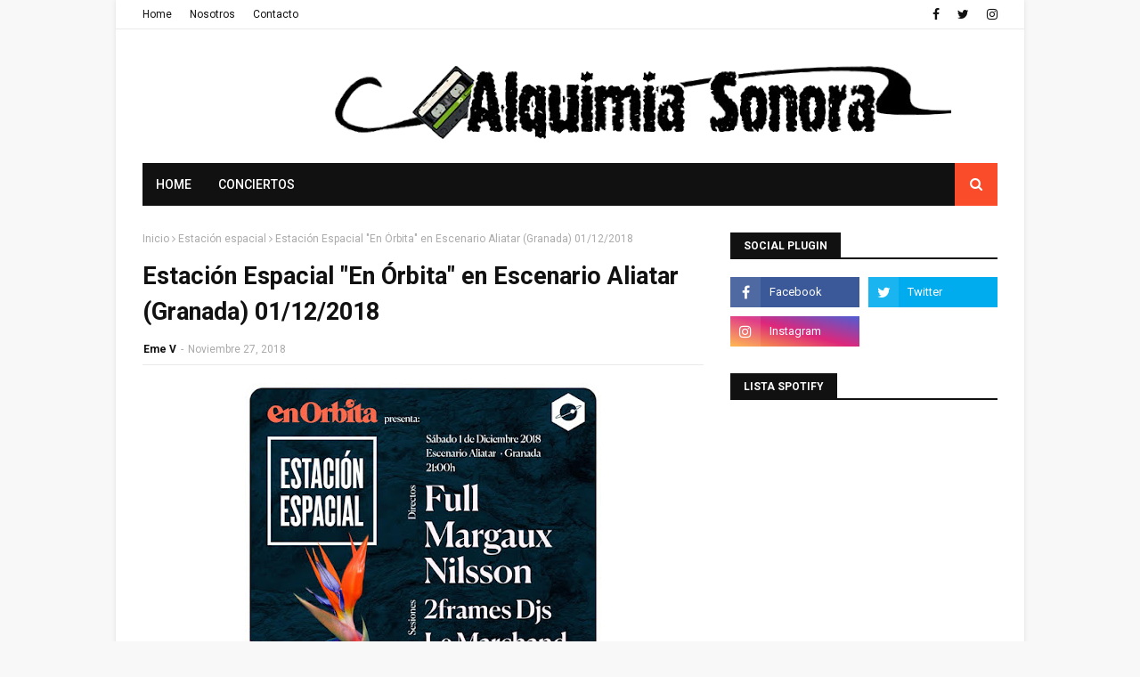

--- FILE ---
content_type: text/html; charset=utf-8
request_url: https://www.google.com/recaptcha/api2/aframe
body_size: 268
content:
<!DOCTYPE HTML><html><head><meta http-equiv="content-type" content="text/html; charset=UTF-8"></head><body><script nonce="n5qBuNcpxG5wz9quCJljUA">/** Anti-fraud and anti-abuse applications only. See google.com/recaptcha */ try{var clients={'sodar':'https://pagead2.googlesyndication.com/pagead/sodar?'};window.addEventListener("message",function(a){try{if(a.source===window.parent){var b=JSON.parse(a.data);var c=clients[b['id']];if(c){var d=document.createElement('img');d.src=c+b['params']+'&rc='+(localStorage.getItem("rc::a")?sessionStorage.getItem("rc::b"):"");window.document.body.appendChild(d);sessionStorage.setItem("rc::e",parseInt(sessionStorage.getItem("rc::e")||0)+1);localStorage.setItem("rc::h",'1769626861281');}}}catch(b){}});window.parent.postMessage("_grecaptcha_ready", "*");}catch(b){}</script></body></html>